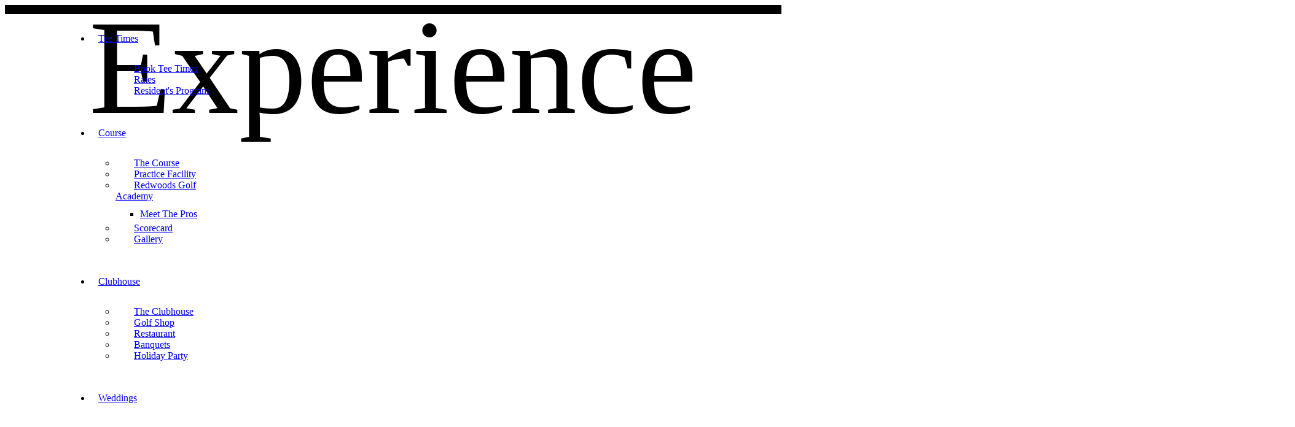

--- FILE ---
content_type: text/html; charset=utf-8
request_url: https://www.redwoods-golf.com/
body_size: 6471
content:
<!DOCTYPE HTML>
<html lang="en-gb" dir="ltr"  data-config='{"twitter":0,"plusone":0,"facebook":0,"style":"121"}'>

<head>
<meta charset="utf-8">
<meta http-equiv="X-UA-Compatible" content="IE=edge">
<meta name="viewport" content="width=device-width, initial-scale=1">
<base href="https://www.redwoods-golf.com/" />
	<meta name="keywords" content="golf, golf course, golf club, tee times, tee time, online tee times, green fees, weddings, wedding, tournament, tournaments, outings, membership, memberships, golf membership, banquets, redwoods golf course, redwoods golf club, langley, british columbia, langley golf, british columbia golf, bc golf" />
	<meta name="description" content="Whether you are planning a day on the links with business partners, friends, family or just another round of golf. Redwoods Golf Course has the best prices" />
		<title>Home - Redwoods Golf Course</title>
	<link href="/templates/yoo_monday/favicon.ico" rel="shortcut icon" type="image/vnd.microsoft.icon" />
	<link href="https://www.redwoods-golf.com/components/com_jsn/assets/css/style.css" rel="stylesheet" type="text/css" />
	<link href="/plugins/system/jcemediabox/css/jcemediabox.min.css?9d108330040bd2b7386ad9c4cf8105fc" rel="stylesheet" type="text/css" />
	<script src="/media/jui/js/jquery.min.js?3599418a1db86178bbf8483b5ed44717" type="text/javascript"></script>
	<script src="/media/jui/js/jquery-noconflict.js?3599418a1db86178bbf8483b5ed44717" type="text/javascript"></script>
	<script src="/media/jui/js/jquery-migrate.min.js?3599418a1db86178bbf8483b5ed44717" type="text/javascript"></script>
	<script src="/plugins/system/jcemediabox/js/jcemediabox.min.js?1b6e86f0cf3db9f07a84a04e29a794e0" type="text/javascript"></script>
	<script src="/media/jui/js/bootstrap.min.js?3599418a1db86178bbf8483b5ed44717" type="text/javascript"></script>
	<script src="/media/widgetkit/uikit2-368b5fa0.js" type="text/javascript"></script>
	<script src="/media/widgetkit/wk-scripts-5656de73.js" type="text/javascript"></script>
	<script type="text/javascript">
jQuery(document).ready(function(){WFMediaBox.init({"base":"\/","theme":"standard","mediafallback":0,"mediaselector":"audio,video","width":"","height":"","lightbox":0,"shadowbox":0,"icons":1,"overlay":1,"overlay_opacity":0.8,"overlay_color":"#000000","transition_speed":500,"close":2,"scrolling":"fixed","labels":{"close":"Close","next":"Next","previous":"Previous","cancel":"Cancel","numbers":"{{numbers}}","numbers_count":"{{current}} of {{total}}"}});});GOOGLE_MAPS_API_KEY = "AIzaSyDReE8GJBO_uzNWATrGPiNB-Qtj5APGHOE";
	</script>
	<meta http-equiv="x-dns-prefetch-control" content="on">
	<link rel="dns-prefetch" href="//images-cdn.ecwid.com/">
	<link rel="dns-prefetch" href="//images.ecwid.com/">
	<link rel="dns-prefetch" href="//app.ecwid.com/">
	<link rel="dns-prefetch" href="//ecwid-static-ru.r.worldssl.net">
	<link rel="dns-prefetch" href="//ecwid-images-ru.r.worldssl.net">
	<script async src="https://www.googletagmanager.com/gtag/js?id=G-BK0TB3Q19X"></script>
	<script>
	  window.dataLayer = window.dataLayer || [];
	  function gtag(){dataLayer.push(arguments);}
	  gtag('js', new Date());
	  gtag('config', 'G-BK0TB3Q19X');
	</script>

<link rel="apple-touch-icon-precomposed" href="/templates/yoo_monday/apple_touch_icon.png">
<link rel="stylesheet" href="/templates/yoo_monday/css/bootstrap.css">
<link rel="stylesheet" href="/templates/yoo_monday/css/theme.css">
<link rel="stylesheet" href="//demo.1-2-1marketing.com/resources/121/css/extensions.css">
<link rel="stylesheet" href="//demo.1-2-1marketing.com/resources/monday/l-pine/css/master.css">
<link rel="stylesheet" href="/templates/yoo_monday/styles/121/css/custom.css">
<script src="/templates/yoo_monday/warp/vendor/uikit/js/uikit.js"></script>
<script src="/templates/yoo_monday/warp/vendor/uikit/js/components/autocomplete.js"></script>
<script src="/templates/yoo_monday/warp/vendor/uikit/js/components/search.js"></script>
<script src="/templates/yoo_monday/warp/vendor/uikit/js/components/tooltip.js"></script>
<script src="/templates/yoo_monday/warp/vendor/uikit/js/components/sticky.js"></script>
<script src="/templates/yoo_monday/warp/js/social.js"></script>
<script src="/templates/yoo_monday/js/theme.js"></script>
<script src="//demo.1-2-1marketing.com/resources/121/js/accordion-parent.js"></script>
<script src="//demo.1-2-1marketing.com/resources/121/js/extensions.js"></script>
<script src="//demo.1-2-1marketing.com/resources/monday/l-pine/js/master.js"></script>
<script src="/templates/yoo_monday/styles/121/js/custom.js"></script>
</head>

<body class="tm-isblog homepage">

        <div class="tm-navbar"  >

        <nav class="uk-navbar">

    <div class="tm-headerbar uk-container uk-container-center">

                <div class="uk-grid uk-flex-middle uk-hidden-small">

            <div class="uk-flex-item-1">
                <ul class="uk-navbar-nav uk-hidden-small">
<li class="uk-parent" data-uk-dropdown="{'preventflip':'y'}" aria-haspopup="true" aria-expanded="false"><a href="/online-booking-2">Tee Times</a><div class="uk-dropdown uk-dropdown-navbar uk-dropdown-width-1"><div class="uk-grid uk-dropdown-grid"><div class="uk-width-1-1"><ul class="uk-nav uk-nav-navbar"><li><a href="/online-booking-2">Book Tee Times</a></li><li><a href="/online-booking-2/rates">Rates</a></li><li><a href="/online-booking-2/tol-residents-program">Resident's Program</a></li></ul></div></div></div></li><li class="uk-parent" data-uk-dropdown="{'preventflip':'y'}" aria-haspopup="true" aria-expanded="false"><a href="/course">Course</a><div class="uk-dropdown uk-dropdown-navbar uk-dropdown-width-1"><div class="uk-grid uk-dropdown-grid"><div class="uk-width-1-1"><ul class="uk-nav uk-nav-navbar"><li><a href="/course">The Course</a></li><li><a href="/course/practice-facility">Practice Facility</a></li><li class="uk-parent"><a href="/course/instruction">Redwoods Golf Academy</a><ul class="uk-nav-sub"><li><a href="/course/instruction/meet-the-pros">Meet The Pros</a></li></ul></li><li><a href="/course/scorecard">Scorecard</a></li><li><a href="/course/gallery">Gallery</a></li></ul></div></div></div></li><li class="uk-parent" data-uk-dropdown="{'preventflip':'y'}" aria-haspopup="true" aria-expanded="false"><a href="/clubhouse">Clubhouse</a><div class="uk-dropdown uk-dropdown-navbar uk-dropdown-width-1"><div class="uk-grid uk-dropdown-grid"><div class="uk-width-1-1"><ul class="uk-nav uk-nav-navbar"><li><a href="/clubhouse">The Clubhouse</a></li><li><a href="/clubhouse/golf-shop">Golf Shop</a></li><li><a href="/clubhouse/restaurant">Restaurant</a></li><li><a href="/clubhouse/banquets">Banquets</a></li><li><a href="/clubhouse/christmas-party">Holiday Party</a></li></ul></div></div></div></li><li><a href="http://redwoods-golf.com/weddings/" target="_blank" rel="noopener noreferrer">Weddings</a></li><li class="uk-parent" data-uk-dropdown="{'preventflip':'y'}" aria-haspopup="true" aria-expanded="false"><a href="/tournaments">Tournaments</a><div class="uk-dropdown uk-dropdown-navbar uk-dropdown-width-1"><div class="uk-grid uk-dropdown-grid"><div class="uk-width-1-1"><ul class="uk-nav uk-nav-navbar"><li><a href="/tournaments">Tournament Info</a></li></ul></div></div></div></li><li class="uk-parent" data-uk-dropdown="{'preventflip':'y'}" aria-haspopup="true" aria-expanded="false"><a href="/news">News</a><div class="uk-dropdown uk-dropdown-navbar uk-dropdown-width-1"><div class="uk-grid uk-dropdown-grid"><div class="uk-width-1-1"><ul class="uk-nav uk-nav-navbar"><li><a href="/news/redwoods-app">Redwoods App</a></li><li><a href="/news">Golf Course Blog</a></li><li><a href="/news/hole-in-one-club">Hole In One Club</a></li><li><a href="/news/golfing-with-your-dog">Golfing with your Dog</a></li><li><a href="/news/club-red">Club RED</a></li></ul></div></div></div></li><li><a href="https://foreupshops.1-2-1marketing.com/redwoods-golf/">Shop</a></li><li class="uk-parent" data-uk-dropdown="{'preventflip':'y'}" aria-haspopup="true" aria-expanded="false"><a href="/contact">Contact</a><div class="uk-dropdown uk-dropdown-navbar uk-dropdown-width-1"><div class="uk-grid uk-dropdown-grid"><div class="uk-width-1-1"><ul class="uk-nav uk-nav-navbar"><li><a href="/contact">Contact Us</a></li><li><a href="/contact/employment">Employment</a></li><li><a href="/contact/donation-requests">Donation Requests</a></li></ul></div></div></div></li></ul>            </div>

                        <div class="uk-text-center">
                <a class="tm-logo uk-align-center" href="https://www.redwoods-golf.com">
                    
	<img src="/images/logo_redwoods.png" alt="logo redwoods" width="156" height="70" />                </a>
            </div>
            
            <div class="uk-flex-item-1">
                <ul class="tm-nav-secondary uk-hidden uk-navbar-nav uk-float-right"></ul>
            </div>

        </div>
        
                <div class="uk-flex uk-flex-middle uk-flex-space-between uk-visible-small">

                        <a href="#offcanvas" class="uk-navbar-toggle" data-uk-offcanvas></a>
            						
                        <a class="tm-logo-small" href="https://www.redwoods-golf.com">
	<img src="/images/logo_redwoods.png" alt="logo redwoods" width="156" height="70" /></a>
            
            						<div class="mobile-icon"><div class="">
	<a href="tel:16048825132" class="uk-flex uk-flex-center uk-flex-middle">
<div class="uk-grid-width-1-1">
<div class="uk-text-center"><span class="uk-icon-phone"></span></div>
<div>Call</div>
</div>
</a></div></div>
            
        </div>
        
    </div>

    
</nav>

<script>
(function($){
    var navbar    = $('.tm-navbar'),
        menuItems = navbar.find('.uk-navbar-nav > li'),
        logo      = $('a.tm-logo');

    if (menuItems.length && logo.length) {

        menuItems.filter(function(index) {
            return index > Math.floor(menuItems.length/2) - 1;
        }).appendTo('.tm-nav-secondary');

        $('.tm-nav-secondary').removeClass('uk-hidden');

    }

})(jQuery);
</script>

    </div>
    
        <div class="tm-toolbar uk-hidden-small uk-clearfix uk-container-center tm-container-100">
            
                        <div class="uk-float-right ">
							<div class="uk-flex uk-flex-middle uk-flex-center"><div class="uk-panel">
	<a class="uk-margin-large-right" href="/online-booking-2">Book a Tee Time</a> <a class="uk-margin-large-right" href="https://www.redwoods-golf.com/news/redwoods-app" ref="noopener norefferer" target="_self">Download Redwoods App</a>
<div class="social-icons"><a href="https://www.facebook.com/redwoodsgolfcourse" target="_blank" rel="noopener ”noreferrer" noopener="" class="uk-icon-facebook"></a><a href="https://twitter.com/RedwoodsGolf" target="_blank" rel="noopener ”noreferrer" noopener="" class="uk-icon-twitter"></a><a href="https://www.instagram.com/redwoodsgolf/" target="_blank" rel="noopener ”noreferrer" noopener="" class="uk-icon-instagram"></a><a href="https://www.youtube.com/channel/UCsmDEqjfUSlaa1ocl2XXkgA/featured" target="_blank" rel="norefferer noopener" class="uk-icon-youtube"></a><a href="https://pinterest.com/redwoodsgolf/" target="_blank" rel="norefferer noopener" class="uk-icon-pinterest"></a><a href="http://www.tripadvisor.ca/Attraction_Review-g181724-d269329-Reviews-The_Redwoods_Golf_Course-Langley_City_Langley_British_Col.html" target="_blank" rel="norefferer noopener" class="uk-icon-tripadvisor"></a></div></div></div>
						</div>
                </div>
    
    		
			<div id="tm-header-container" class="uk-container-center tm-container-100">
				<section class="uk-grid-collapse uk-block-default" data-uk-grid-match="{target:'> div > .uk-panel'}" data-uk-grid-margin>
<div class="uk-width-1-1"><div class="">
<div class="homepage-slideshow" data-uk-slideshow="{}">

    <div class="uk-position-relative">

        <ul class="uk-slideshow uk-overlay-active">
        
            <li style="min-height: 550px;">

                
                    <img src="/images/slideshow/banner_01.jpg" alt="This is Golf">
                    
                                        <div class="uk-overlay-panel uk-flex uk-flex-center uk-flex-middle uk-text-center uk-overlay-fade">

                                                <div>
                        
                                                <h3 class="uk-heading-large">

                            This is Golf
                            
                        </h3>
                        
                                                <div class="uk-text-large uk-margin"><h4 class="header-line">As it was meant to be played</h4>
<p><strong>Whether you are planning a day on the links with business partners, friends, family or just another round of golf. Our best prices are all right here, we guarantee it.</strong></p></div>
                        
                                                <p><a class="uk-button uk-button-large" href="/online-booking-2">
												Book a Tee Time</a></p>
                        
                                                </div>
                        
                    </div>
                    
                
            </li>

                </ul>

        
        
    </div>

    
</div>
</div></div>
</section>
			</div>
				
		<div class="tm-wrapper">

														<section id="tm-top-a" class="tm-top-a uk-grid uk-block-muted uk-grid-container" data-uk-grid-match="{target:'> div > .uk-panel'}" data-uk-grid-margin>
<div class="uk-width-1-1"><div class="uk-panel">
<div id="wk-1da" class="slider-121">
    <div class="uk-panel uk-panel uk-padding-remove uk-overflow-hidden">

                <div class="uk-grid uk-grid-collapse uk-flex-middle" data-uk-grid-margin>
            <div class="uk-width-medium-1-2 uk-text-center">
                
<div class="uk-position-relative" data-uk-slideshow="{autoplayInterval: 3000}">

    <ul class="uk-slideshow">
        
            <li style="min-height: 540px;">
                <img src="/images/slideshow/slider_01.jpg" alt="Welcome ToThe Redwoods Golf Course">            </li>

            </ul>

    
    
</div>
            </div>
            <div class="uk-width-medium-1-2">
        
        <div class="uk-panel-body uk-text-left" data-uk-slideshow="{autoplayInterval: 3000}">
            <ul class="uk-slideshow">
                
                <li>

                                        <h3 class="uk-h3 uk-margin-top-remove">

                                                    Welcome To<br />The Redwoods Golf Course                        
                        
                    </h3>
                    
                                        <div class=" uk-margin-top"><h5 class="uk-margin-top-remove header-accent">Langley, British Columbia</h5>
Enjoy the experience as you take in the surrounding ambiance, lush tree lined fairways and the panoramic view of the coastal mountains. Redwoods offers a variety of terrain.
<div class="uk-margin-top"><strong>Holes:</strong> 18 | <strong>Par:</strong> 71 | <strong>Yardage:</strong> 6,516</div>
<a href="/course/gallery" class="uk-button-link uk-display-block uk-margin-top">View Course Gallery</a></div>
                    
                    
                </li>

                        </ul>

            
        </div>

                    </div>
        </div>
        
    </div>
</div>

<script>

    (function($){

        var settings   = {"panel":"blank","nav":"none","nav_overlay":true,"nav_align":"center","thumbnail_width":"70","thumbnail_height":"70","thumbnail_alt":false,"slidenav":"none","nav_contrast":true,"animation":"fade","slices":"15","duration":"500","autoplay":false,"interval":"3000","autoplay_pause":true,"kenburns":false,"kenburns_animation":"","kenburns_duration":"15","fullscreen":false,"min_height":"540","media":true,"image_width":"auto","image_height":"auto","media_align":"left","media_width":"1-2","media_breakpoint":"medium","content_align":true,"title":true,"content":true,"title_size":"h3","content_size":"","text_align":"left","link":false,"link_style":"button","link_text":"Read more","badge":false,"badge_style":"badge","link_target":false,"class":"slider-121","id":"1da"},
            container  = $('#wk-1da'),
            slideshows = container.find('[data-uk-slideshow]');

        if (slideshows.length > 1) {
            container.on('beforeshow.uk.slideshow', function(e, next) {
                slideshows.not(next.closest('[data-uk-slideshow]')[0]).data('slideshow').show(next.index());
            });
        }

        if (settings.autoplay && settings.autoplay_pause) {

            container.on({
                mouseenter: function() {
                    slideshows.each(function(){
                        $(this).data('slideshow').stop();
                    });
                },
                mouseleave: function() {
                    slideshows.each(function(){
                        $(this).data('slideshow').start();
                    });
                }
            });
        }

    })(jQuery);

</script>
</div></div>
</section>
					
					
					
					
					
												<section id="tm-bottom-a" class="tm-bottom-a uk-grid uk-block-muted uk-grid-container-full uk-grid-collapse" data-uk-grid-match="{target:'> div > .uk-panel'}" data-uk-grid-margin>
<div class="uk-width-1-1"><div class="uk-panel">
<div class="home-news">
<div class="uk-position-relative" data-uk-slider="{center: true}">

    <div class="uk-slider-container">
        <ul class="uk-slider uk-grid uk-grid-match uk-flex-center uk-grid-width-1-1 uk-still" data-uk-scrollspy="{cls:'uk-animation-slide-bottom', target:'> li > .uk-panel > div'}">
        
            <li draggable="false" data-tm-watermark="Experience">

                <div class="uk-panel uk-overlay uk-overlay-hover uk-cover-background" style="height: 300px;">

                    
                    
                    <div class="uk-overlay-panel uk-ignore uk-flex uk-flex-center uk-flex-middle uk-text-center">
                        <div>

                                                        <h3 class="uk-h3 uk-margin-top-remove uk-margin-top-remove">Events at the Redwoods</h3>
                            
                                                        <div class="uk-text-large uk-margin"><h5 class="header-line">WE HAVE OPTIONS FOR EVERYONE</h5>
Whether it's a corporate, networking, team building, or charity event, we are confident that you will benefit from the event services offered at The Redwoods.</div>
                            
                                                        <p><a class="uk-button uk-button-link" href="/tournaments">Learn More</a></p>
                            
                        </div>
                    </div>

                    
                </div>

            </li>

                </ul>
    </div>

    
</div>
</div>
</div></div>
</section>
					
												<section id="tm-bottom-b" class="tm-bottom-b uk-grid uk-block-default uk-grid-container" data-uk-grid-match="{target:'> div > .uk-panel'}" data-uk-grid-margin>
<div class="uk-width-1-1"><div class="uk-panel">

<div id="wk-gridb6a" class="uk-grid-width-1-1 uk-grid-width-medium-1-2 uk-grid uk-grid-match uk-text-center homepage-buttons" data-uk-grid-match="{target:'> div > .uk-panel', row:true}" data-uk-grid-margin >


    <div>
        <div class="uk-panel">

            
            
                        <div class="uk-text-center uk-panel-teaser"><div class="uk-overlay uk-overlay-hover "><img src="/images/buttons/banner_button_03.jpg" class=" uk-overlay-scale" alt="Lessons" width="470" height="400"><div class="uk-overlay-panel uk-overlay-background uk-overlay-icon uk-overlay-fade"></div><a class="uk-position-cover" href="https://www.redwoods-golf.com/course/instruction"></a></div></div>
            
            
											<div class="uk-position-cover uk-flex uk-flex-middle uk-flex-center"><div>
										
                        <h3 class="uk-h5 uk-margin-top-remove">

                                    Lessons                
                
            </h3>
            
            
            
                        <div class="uk-margin"><h2>Redwoods<p>Golf Academy</h2></div>
            
            
                        <p><a class="uk-button uk-button-large" href="https://www.redwoods-golf.com/course/instruction">View the Schedule</a></p>
            
            		
						
											</div></div>
										
        </div>
    </div>


    <div>
        <div class="uk-panel">

            
            
                        <div class="uk-text-center uk-panel-teaser"><div class="uk-overlay uk-overlay-hover "><img src="/images/buttons/Wedding_Button.jpg" class=" uk-overlay-scale" alt="All Inclusive" width="470" height="400"><div class="uk-overlay-panel uk-overlay-background uk-overlay-icon uk-overlay-fade"></div><a class="uk-position-cover" href="https://redwoods-golf.com/weddings/"></a></div></div>
            
            
											<div class="uk-position-cover uk-flex uk-flex-middle uk-flex-center"><div>
										
                        <h3 class="uk-h5 uk-margin-top-remove">

                                    All Inclusive                
                
            </h3>
            
            
            
                        <div class="uk-margin"><h2>Outdoor<p>Weddings</h2></div>
            
            
                        <p><a class="uk-button uk-button-large" href="https://redwoods-golf.com/weddings/">Learn More</a></p>
            
            		
						
											</div></div>
										
        </div>
    </div>


    <div>
        <div class="uk-panel">

            
            
                        <div class="uk-text-center uk-panel-teaser"><div class="uk-overlay uk-overlay-hover "><img src="/images/buttons/Website_Homepage_Button_-_clubhouse.jpg" class=" uk-overlay-scale" alt="Celebrate" width="470" height="400"><div class="uk-overlay-panel uk-overlay-background uk-overlay-icon uk-overlay-fade"></div><a class="uk-position-cover" href="https://www.redwoods-golf.com/"></a></div></div>
            
            
											<div class="uk-position-cover uk-flex uk-flex-middle uk-flex-center"><div>
										
                        <h3 class="uk-h5 uk-margin-top-remove">

                                    Celebrate                
                
            </h3>
            
            
            
                        <div class="uk-margin"><h2>Holiday<p>Banquets</h2></div>
            
            
                        <p><a class="uk-button uk-button-large" href="https://www.redwoods-golf.com/">Learn More</a></p>
            
            		
						
											</div></div>
										
        </div>
    </div>


    <div>
        <div class="uk-panel">

            
            
                        <div class="uk-text-center uk-panel-teaser"><div class="uk-overlay uk-overlay-hover "><img src="/images/buttons/Website_Homepage_Button_Image_-_range.jpg" class=" uk-overlay-scale" alt="Open Daily" width="470" height="400"><div class="uk-overlay-panel uk-overlay-background uk-overlay-icon uk-overlay-fade"></div><a class="uk-position-cover" href="https://www.redwoods-golf.com/course/practice-facility"></a></div></div>
            
            
											<div class="uk-position-cover uk-flex uk-flex-middle uk-flex-center"><div>
										
                        <h3 class="uk-h5 uk-margin-top-remove">

                                    Open Daily                
                
            </h3>
            
            
            
                        <div class="uk-margin"><h2>Driving<p>Range</h2></div>
            
            
                        <p><a class="uk-button uk-button-large" href="https://www.redwoods-golf.com/course/practice-facility">Check it out</a></p>
            
            		
						
											</div></div>
										
        </div>
    </div>


</div>

<script>
    (function($){
        // get the images of the grid and replace it by a canvas of the same size to fix the problem with overlapping images on load.
        $('img:first', $('#wk-gridb6a')).each(function() {
            var $img = $(this),
                $canvas = $('<canvas class="uk-responsive-width"></canvas>').attr({width:$img.attr('width'), height:$img.attr('height')}),
                img = new Image;

            $img.css('display', 'none').after($canvas);

            img.onload = function(){
                $canvas.remove();
                $img.css('display', '');
            };

            img.src = this.src;
        });

    })(jQuery);
</script>
</div></div>
</section>
					
					
					
		</div>
		
    
    
    <footer id="tm-footer" class="tm-footer uk-position-relative ">

        <div class="uk-container uk-container-center">

            <div class="uk-grid" data-uk-grid-match data-uk-grid-margin>
						
                <div class="tm-footer-right uk-width-medium-1-3 uk-push-2-3">
                    <div class="uk-panel eclub-121">
	<h3 class="uk-panel-title">Newsletter Signup</h3>
<p><a href="https://redwoodsbc.cps.golf/onlineresweb/auth/register" target="_blank" ref="noopener norefferer" class="uk-button uk-button-large" rel="noopener">SIGNUP NOW</a></p></div>                </div>						

                
                <div class="tm-footer-left uk-width-medium-2-3 uk-pull-1-3">
                    <div class="uk-panel"><ul class="uk-subnav uk-subnav-line">
<li><a href="/online-booking-2">Tee Times</a></li><li><a href="/course">Course</a></li><li><a href="/clubhouse">Clubhouse</a></li><li><a href="http://redwoods-golf.com/weddings/" target="_blank" rel="noopener noreferrer">Weddings</a></li><li><a href="/tournaments">Tournaments</a></li><li><a href="/news">News</a></li><li><a href="https://foreupshops.1-2-1marketing.com/redwoods-golf/">Shop</a></li><li><a href="/contact">Contact</a></li></ul></div>
<div class="uk-panel">
	<p>22011-88th Avenue Langley, BC Canada V1M3S8 | Phone: <a href="tel:16048825132">604.882.5132</a><br/>© 2021 The Redwoods Golf Course | <a href="/contact" title="Contact Us">Contact Us</a> | <a href="/site-map" title="Site Map" >Site Map</a> | <a href="/contact/staff" title="staff login" >Staff Login</a><br/>Designed and Hosted by <a href="http://www.1-2-1marketing.com" target="_blank">121 Marketing</a></p>






</div>                </div>
								
                
	<script async defer src="//assets.pinterest.com/js/pinit.js"></script>
            </div>

        </div>

    </footer>
    
    
        <div id="offcanvas" class="uk-offcanvas">
        <div class="uk-offcanvas-bar uk-offcanvas-bar-flip">
					<a class="uk-offcanvas-close" onclick="UIkit.offcanvas.hide([force = false])">Close <span class="uk-modal-close uk-close uk-close-alt"></span></a>
					<div class="uk-panel">

<div id="wk-grid48f" class="uk-grid-width-1-5 uk-grid uk-grid-match uk-grid-collapse uk-text-center mobile-buttons" data-uk-grid-match="{target:'> div > .uk-panel', row:true}" data-uk-grid-margin >


    <div>
        <div class="uk-panel">

                        <a class="uk-position-cover uk-position-z-index" href="/"></a>
            
            
            
            
            									 <div class="uk-text-center"><div class="uk-overlay "><span class="uk-icon-home"></span></div></div>
            						
						
                        <h3 class="uk-panel-title uk-margin-bottom-remove">

                                    <a class="uk-link-reset" href="/">Home</a>
                
                
            </h3>
            
            
            
            
            
            
            
        </div>
    </div>


    <div>
        <div class="uk-panel">

                        <a class="uk-position-cover uk-position-z-index" href="/online-booking-2"></a>
            
            
            
            
            									 <div class="uk-text-center"><div class="uk-overlay "><span class="uk-icon-map-pin"></span></div></div>
            						
						
                        <h3 class="uk-panel-title uk-margin-bottom-remove uk-margin-bottom-remove">

                                    <a class="uk-link-reset" href="/online-booking-2">Tee Times</a>
                
                
            </h3>
            
            
            
            
            
            
            
        </div>
    </div>


    <div>
        <div class="uk-panel">

                        <a class="uk-position-cover uk-position-z-index" href="/clubhouse/restaurant"></a>
            
            
            
            
            									 <div class="uk-text-center"><div class="uk-overlay "><span class="uk-icon-cutlery"></span></div></div>
            						
						
                        <h3 class="uk-panel-title uk-margin-bottom-remove uk-margin-bottom-remove uk-margin-bottom-remove">

                                    <a class="uk-link-reset" href="/clubhouse/restaurant">Food</a>
                
                
            </h3>
            
            
            
            
            
            
            
        </div>
    </div>


    <div>
        <div class="uk-panel">

                        <a class="uk-position-cover uk-position-z-index" href="/online-store"></a>
            
            
            
            
            									 <div class="uk-text-center"><div class="uk-overlay "><span class="uk-icon-shopping-basket"></span></div></div>
            						
						
                        <h3 class="uk-panel-title uk-margin-bottom-remove uk-margin-bottom-remove uk-margin-bottom-remove uk-margin-bottom-remove">

                                    <a class="uk-link-reset" href="/online-store">Shop</a>
                
                
            </h3>
            
            
            
            
            
            
            
        </div>
    </div>


    <div>
        <div class="uk-panel">

                        <a class="uk-position-cover uk-position-z-index" href="/contact"></a>
            
            
            
            
            									 <div class="uk-text-center"><div class="uk-overlay "><span class="uk-icon-phone"></span></div></div>
            						
						
                        <h3 class="uk-panel-title uk-margin-bottom-remove uk-margin-bottom-remove uk-margin-bottom-remove uk-margin-bottom-remove uk-margin-bottom-remove">

                                    <a class="uk-link-reset" href="/contact">Contact</a>
                
                
            </h3>
            
            
            
            
            
            
            
        </div>
    </div>


</div>

<script>
    (function($){
        // get the images of the grid and replace it by a canvas of the same size to fix the problem with overlapping images on load.
        $('img:first', $('#wk-grid48f')).each(function() {
            var $img = $(this),
                $canvas = $('<canvas class="uk-responsive-width"></canvas>').attr({width:$img.attr('width'), height:$img.attr('height')}),
                img = new Image;

            $img.css('display', 'none').after($canvas);

            img.onload = function(){
                $canvas.remove();
                $img.css('display', '');
            };

            img.src = this.src;
        });

    })(jQuery);
</script>
</div>
<ul class="uk-nav uk-nav-parent-icon uk-nav-offcanvas" data-uk-nav="{}">
<li class="uk-parent uk-open"><a href="/online-booking-2">Tee Times</a><ul class="uk-nav-sub"><li><a href="/online-booking-2">Book Tee Times</a></li><li><a href="/online-booking-2/rates">Rates</a></li><li><a href="/online-booking-2/tol-residents-program">Resident's Program</a></li></ul></li><li class="uk-parent uk-open"><a href="/course">Course</a><ul class="uk-nav-sub"><li><a href="/course">The Course</a></li><li><a href="/course/practice-facility">Practice Facility</a></li><li class="uk-parent"><a href="/course/instruction">Redwoods Golf Academy</a><ul><li><a href="/course/instruction/meet-the-pros">Meet The Pros</a></li></ul></li><li><a href="/course/scorecard">Scorecard</a></li><li><a href="/course/gallery">Gallery</a></li></ul></li><li class="uk-parent uk-open"><a href="/clubhouse">Clubhouse</a><ul class="uk-nav-sub"><li><a href="/clubhouse">The Clubhouse</a></li><li><a href="/clubhouse/golf-shop">Golf Shop</a></li><li><a href="/clubhouse/restaurant">Restaurant</a></li><li><a href="/clubhouse/banquets">Banquets</a></li><li><a href="/clubhouse/christmas-party">Holiday Party</a></li></ul></li><li><a href="http://redwoods-golf.com/weddings/" target="_blank" rel="noopener noreferrer">Weddings</a></li><li class="uk-parent uk-open"><a href="/tournaments">Tournaments</a><ul class="uk-nav-sub"><li><a href="/tournaments">Tournament Info</a></li></ul></li><li class="uk-parent uk-open"><a href="/news">News</a><ul class="uk-nav-sub"><li><a href="/news/redwoods-app">Redwoods App</a></li><li><a href="/news">Golf Course Blog</a></li><li><a href="/news/hole-in-one-club">Hole In One Club</a></li><li><a href="/news/golfing-with-your-dog">Golfing with your Dog</a></li><li><a href="/news/club-red">Club RED</a></li></ul></li><li><a href="https://foreupshops.1-2-1marketing.com/redwoods-golf/">Shop</a></li><li class="uk-parent uk-open"><a href="/contact">Contact</a><ul class="uk-nav-sub"><li><a href="/contact">Contact Us</a></li><li><a href="/contact/employment">Employment</a></li><li><a href="/contact/donation-requests">Donation Requests</a></li></ul></li></ul>					
										<div class="toolbar-assets">
												<div class="uk-panel">
	<a class="uk-margin-large-right" href="/online-booking-2">Book a Tee Time</a> <a class="uk-margin-large-right" href="https://www.redwoods-golf.com/news/redwoods-app" ref="noopener norefferer" target="_self">Download Redwoods App</a>
<div class="social-icons"><a href="https://www.facebook.com/redwoodsgolfcourse" target="_blank" rel="noopener ”noreferrer" noopener="" class="uk-icon-facebook"></a><a href="https://twitter.com/RedwoodsGolf" target="_blank" rel="noopener ”noreferrer" noopener="" class="uk-icon-twitter"></a><a href="https://www.instagram.com/redwoodsgolf/" target="_blank" rel="noopener ”noreferrer" noopener="" class="uk-icon-instagram"></a><a href="https://www.youtube.com/channel/UCsmDEqjfUSlaa1ocl2XXkgA/featured" target="_blank" rel="norefferer noopener" class="uk-icon-youtube"></a><a href="https://pinterest.com/redwoodsgolf/" target="_blank" rel="norefferer noopener" class="uk-icon-pinterest"></a><a href="http://www.tripadvisor.ca/Attraction_Review-g181724-d269329-Reviews-The_Redwoods_Golf_Course-Langley_City_Langley_British_Col.html" target="_blank" rel="norefferer noopener" class="uk-icon-tripadvisor"></a></div></div>					</div>
										
				</div>
    </div>
    
</body>
</html>


--- FILE ---
content_type: text/css
request_url: https://demo.1-2-1marketing.com/resources/monday/l-pine/css/master.css
body_size: 6443
content:
/* Copyright (C) 121 Marketing - 121marketing.com */

/* ========================================================================
   1-2-1 Modifications - Master
 ========================================================================== */
 
/* =========================== Containers & Grids ================================ */

.uk-grid {margin-left: -40px;}
.uk-grid > * {padding-left: 40px;}
.uk-grid-collapse {margin-left: 0;}
.uk-grid-collapse > * {padding-left: 0;}
.tm-noblog .tm-content, .tm-isblog .tm-article.tm-article-box, .yoo-zoo .uk-article {padding: 0;}
#tm-main.uk-grid-container.uk-grid > *:first-child {padding: 0;}
.tm-wrapper .uk-block-muted + .uk-block-default {padding: 0;margin-top: 0;}
.uk-grid-container, .uk-grid-container-full {margin: 0 auto;}
.uk-grid + .uk-grid, .uk-grid-margin, .uk-grid > * > .uk-panel + .uk-panel {margin-top: 40px;}
.tm-wrapper * + .uk-grid-container-full {margin-top: 0; padding-top: 40px;}

p, ul, ol, dl, blockquote, pre, address, fieldset, figure {margin: 0 0 20px 0;}
* + p, * + ul, * + ol, * + dl, * + blockquote, * + pre, * + address, * + fieldset, * + figure {margin-top: 20px;}

/* =========================== Fonts ================================ */
h1, h2, h3, h4, h5, h6, .uk-h1, .uk-h2, .uk-h3, .uk-h4, .uk-h5, .uk-h6, .uk-heading-large, .uk-subnav > * > *, .uk-panel-title, #header_oc #cart .heading h4  {line-height: 1.2; word-wrap: break-word;}

h1, h2, h3, h4, h5, h6 {margin-bottom: 25px;}
h3, .uk-h3, .uk-panel-title {margin-top: 0;}

a:hover, .uk-link:hover, a:focus {text-decoration: none;}

.header-line, .homepage-buttons .uk-h5 {position:relative;}
.header-line:after, .homepage-buttons .uk-h5:after, .uk-panel-box:not(.events-121) .uk-panel-title:after {content: "";height:  2px;width: 100px;margin: 20px auto 0;display: block;}
.header-accent:after {content: "";width:  2px;height: 100px;position: absolute; right: 25px; top: -25px}

/* =========================== Backgrounds ================================ */  
.uk-button.uk-button-link, form#contact-form .form-actions, .uk-offcanvas-bar:after, .uk-offcanvas-bar-flip:after, .uk-contrast .uk-button, .uk-nav-offcanvas > li > a, .uk-panel-box .uk-nav-side > li > a, .uk-nav-side > li > a, select, textarea, input[type="text"], input[type="password"], input[type="datetime"], input[type="datetime-local"], input[type="date"], input[type="month"], input[type="time"], input[type="week"], input[type="number"], input[type="email"], input[type="url"], input[type="search"], input[type="tel"], input[type="color"], .uneditable-input, .uk-form select, .uk-form textarea, .uk-form input:not([type]), .uk-form input[type="text"], .uk-form input[type="password"], .uk-form input[type="datetime"], .uk-form input[type="datetime-local"], .uk-form input[type="date"], .uk-form input[type="month"], .uk-form input[type="time"], .uk-form input[type="week"], .uk-form input[type="number"], .uk-form input[type="email"], .uk-form input[type="url"], .uk-form input[type="search"], .uk-form input[type="tel"], .uk-form input[type="color"], select:focus, textarea:focus, input[type="text"]:focus, input[type="password"]:focus, input[type="datetime"]:focus, input[type="datetime-local"]:focus, input[type="date"]:focus, input[type="month"]:focus, input[type="time"]:focus, input[type="week"]:focus, input[type="number"]:focus, input[type="email"]:focus, input[type="url"]:focus, input[type="search"]:focus, input[type="tel"]:focus, input[type="color"]:focus, .uneditable-input:focus, .uk-form select:focus, .uk-form textarea:focus, .uk-form input:not([type]):focus, .uk-form input[type="text"]:focus, .uk-form input[type="password"]:focus, .uk-form input[type="datetime"]:focus, .uk-form input[type="datetime-local"]:focus, .uk-form input[type="date"]:focus, .uk-form input[type="month"]:focus, .uk-form input[type="time"]:focus, .uk-form input[type="week"]:focus, .uk-form input[type="number"]:focus, .uk-form input[type="email"]:focus, .uk-form input[type="url"]:focus, .uk-form input[type="search"]:focus, .uk-form input[type="tel"]:focus, .uk-form input[type="color"]:focus {
	background: none;
}
.btn-wrap .uk-button, html .uk-nav.uk-nav-offcanvas > li.uk-active > a, .uk-nav-offcanvas > .uk-open > a, html:not(.uk-touch) .uk-nav-offcanvas > li > a:not(.uk-button):hover, html:not(.uk-touch) .uk-nav-offcanvas > li > a:focus, .uk-nav-offcanvas > li > a:active, .uk-form-danger {
	background: none !important;
}
/* -- Buttons -- */
.btn, .btn-primary, .uk-button, .uk-button-primary {text-shadow: none !important;
    box-shadow: none !important;
    padding: 20px 30px;
    border-radius: 0 !important;
    line-height: 1.2;
    height: auto;
    min-height: 50px;}

.btn-wrap {position:relative;display: inline-block;}
.btn-wrap .uk-button {position:relative; z-index: 1;}
.btn-wrap span {position: absolute; top: 0; bottom: 0; left: 0; right: 0; pointer-events: none;}

.btn-wrap .uk-button + span:after, .btn:after, .btn-primary:after, .uk-button:not(.uk-button-link):not(#Submit):after, .uk-button-primary:after, .events-121 .mod_events_latest_callink > a:after {content: "";position: absolute;left: 0;right: 100%;bottom: 0;height: 4px;transition: 0.3s right ease-out, 0.3s height ease-out;z-index: -1;}
.btn-wrap .uk-button:hover + span:after, .btn-wrap .uk-button:focus + span:after, .btn:hover:after, .btn-primary:hover:after, .uk-button:not(.uk-button-link):not(#Submit):hover:after, .uk-button-primary:hover:after, .btn:focus:after, .btn-primary:focus:after, .uk-button:not(.uk-button-link):not(#Submit):focus:after, .uk-button-primary:focus:after, .events-121 .mod_events_latest_callink > a:hover:after, .events-121 .mod_events_latest_callink > a:focus:after {right: 0;}
.btn-wrap .uk-button:active + span:after, .uk-button:not(.uk-button-link):not(#Submit):active:after, .uk-button.uk-active:after, .uk-button-primary:active:after, .uk-button-primary.uk-active:after, .btn:active:after, .btn-primary:active:after, .events-121 .mod_events_latest_callink > a:active:after {height: 100%;}

.btn-wrap .uk-button + span:after {z-index:0;}
.btn .icon-sigProEditorButton {margin-top: 4px;}

.uk-block-primary .uk-button:not(.uk-button-link):not(#Submit):after, .uk-block-primary .uk-button:not(.uk-button-link):not(#Submit):hover:after, .uk-block-primary .uk-button:not(.uk-button-link):not(#Submit):focus:after {height: 100%;}

.uk-button-link:after {content: '\f105';font-family: 'FontAwesome';margin-left: 10px;width: 30px;height: 30px;line-height: 29px;border-radius: 50%;border: 1px solid;display: inline-block;text-align: center;font-size: 16px;font-style: normal;background-size: 200% 100%; background-position: 100% 100%; transition: 0.3s background-position ease-out;}
.uk-button-link:hover:after, .uk-button-link:focus:after, .uk-button-link:active:after, .uk-button-link.uk-active:after, .uk-button-link:disabled:after {background-position: 0 100%}

/* Toolbar */
.tm-toolbar, .tm-toolbar .uk-flex {height: 60px;}

/* Icons */
.social-icons {display: inline;position: relative;top: 1px;}
.social-icons [class*='uk-icon-'] {font-size: 16px;margin: 0 5px;}
.social-icons [class*='uk-icon-']:last-child {margin-right: 0;}

/* Nav */
.tm-headerbar {min-height: 80px;}
.tm-navbar {border: solid;border-width: 15px 0 0;margin: 0 ; box-shadow: 0 1px 0 rgba(0, 0, 0, 0.1); position: relative;}
.uk-navbar-nav > li > a {padding: 0 12px;height: 80px;line-height: 80px;}

/* Dropdowns */
.uk-dropdown:not(.uk-dropdown-small), .uk-dropdown-blank:not(.uk-dropdown-small) {width: 240px;}
.uk-dropdown-small {z-index: 20;position: absolute;padding: 0 5px;margin: 0;width: 100%;}
.uk-dropdown-navbar {margin-top: 0;}
.tm-nav-secondary.uk-navbar-nav > li.uk-open:last-child > .uk-dropdown {left: auto !important; right: 0;}

.tm-navbar .uk-nav.uk-nav-navbar .uk-nav-sub {padding: 10px 0 5px 15px; margin: 0 25px; border-top: 1px dotted #fff;}
.uk-nav-navbar ul a {padding: 0;}	
.uk-nav > li > a {padding: 0 30px;}

/* Logo */
.tm-navbar-small {position: absolute;top: 0;bottom: 0;left: 0;right:0;padding: 0 15px;}
.tm-navbar-small  .uk-navbar-brand {line-height: 80px;height: 80px;}

/* Header */
#tm-header-container.uk-container {max-width: 1620px;}
#tm-header-container .uk-heading-large {margin: 0;}
#tm-header-container .uk-slideshow > li .uk-overlay-panel {background: rgba(29, 37, 10, .5);}
.homepage-slideshow .uk-slideshow > li .uk-overlay-panel div {max-width: 600px; margin: 0 0 30px;}
.homepage-slideshow .header-line:after {width: 100%;}

/* Animations */
#tm-header-container .uk-heading-large, .homepage-slideshow  .header-line, .homepage-slideshow  .header-line + p, .homepage-slideshow .uk-button    {-webkit-animation-duration: .5s;animation-duration: .5s;-webkit-animation-timing-function: ease-out;animation-timing-function: ease-out;-webkit-animation-fill-mode: both;animation-fill-mode: both;}

#tm-header-container .uk-heading-large {animation-delay: 1s;-webkit-animation-name: uk-fade-bottom; animation-name: uk-fade-bottom;}
.homepage-slideshow .header-line, .homepage-slideshow .header-line + p, .homepage-slideshow .uk-button {animation-delay: 2s; -webkit-animation-name: uk-fade;animation-name: uk-fade;-webkit-animation-duration: .8s;animation-duration: .8s;-webkit-animation-timing-function: linear!important;animation-timing-function: linear!important;}

/* Home Slider */
.slider-121 {margin-top: -100px;}
.slider-121 .uk-grid > .uk-width-medium-1-2:last-child .uk-slideshow {overflow: visible;}
.slider-121 .uk-panel > .uk-grid.uk-flex-middle {-ms-flex-align: end;-webkit-align-items: flex-end; align-items: flex-end;}
.slider-121 .uk-h1, .homepage .tm-main .uk-h1 {letter-spacing: inherit;}
.slider-121 .uk-h1, .slider-121 .uk-h1 + div, .homepage .tm-main .uk-h1, .homepage .tm-main .uk-h1 + div {margin: 0 !important;}
.slider-121 .uk-slidenav-position .uk-slidenav {display: block !important;}
.slider-121 .uk-panel-body.uk-text-left {padding: 0;}
.slider-121 h3, .slider-121 h5 {text-align: right; padding: 0 50px 0 0;}
.slider-121 .uk-position-bottom { margin: 40px !important;}
.slider-121 .uk-dotnav > * > * { width: 35px; height: 5px; border-radius: 0;}
.slider-121 .uk-text-large {text-align: justify;}


/* Home News & Watermark */
.home-news .uk-slider {margin: 0;}
.home-news .uk-still {left:0 !important; transform: none !important; cursor: default !important;}
.home-news [data-tm-watermark] {padding: 140px 0 0;overflow-y: visible;left: 0 !important;}
.uk-still li:nth-child(n+2), .uk-still .uk-slide-before, .uk-still .uk-slide-after {display:none;}
.home-news h5.header-line {text-align:center;}
.home-news [data-tm-watermark]:before {position: absolute;top: 0;left: 0;text-align: center;line-height: 1;font-size: 220px;content: attr(data-tm-watermark);right: 0;z-index: -1;}
.home-news .uk-panel {overflow: visible; min-height: auto;height: unset !important;display: block;}
.home-news .uk-overlay-panel {position: relative; padding: 0;}
.home-news .uk-overlay-panel > div{max-width: 600px; width: 100%;}
.home-news .uk-text-large, .home-news .uk-text-large + p {text-align: justify;}
.home-news .uk-button.uk-button-link {padding: 0;}

.home-news [class*='uk-animation-'] {animation-delay: .5s; animation-duration: 1.2s}

/* Homepage Buttons */
.homepage-buttons .uk-overlay-panel { padding: 0; width: 100%}
.homepage-buttons .uk-overlay-background {background: none;}
.homepage-buttons .uk-overlay-background + .uk-position-cover {pointer-events: none;}
.homepage-buttons .uk-overlay, .homepage-buttons .uk-overlay img {width: 100%;}
.homepage-buttons .uk-overlay-hover .uk-overlay-icon:before {content: none;}
.homepage-buttons .uk-panel-teaser {margin: 0;}
.homepage-buttons .uk-panel > .uk-position-cover {background: rgba(29, 37, 10, .5); pointer-events: none;}
.homepage-buttons .uk-panel > .uk-position-cover div {max-width: 295px; width: 100%;}
.homepage-buttons .uk-panel > .uk-position-cover a {pointer-events: auto;}
.homepage-buttons .uk-overlay-scale {transition-duration: 1s;}

/* -- Main -- */
.homepage .tm-main {text-align: center;}
.uk-block-muted {background: url('../images/diagonal.png') rgba(255,255,255,.05);}
.mod-title h1 {margin: 0;}
#tm-content {width: 100%;margin: 0 auto;background: none;box-shadow: none;}
.tm-wrapper {margin: 0 auto;}
.tm-main {margin: 0 auto;}
body:not(.frame-wrapper) .tm-main {max-width: 800px;}
body:not(.frame-wrapper) .tm-main:not(.uk-width-medium-1-1):not(.uk-width-large-1-1) #tm-content { margin: 0;}

/* Store - Mijoshop */
#header_oc #cart {top: 0;left: 0;position: relative;float: left;min-width: 250px;}
#header_oc #cart .content_oc {margin: 0;}
#header_oc #cart .heading {text-align:center;}
.ajaxcheckout-content .btn-wrap {margin-top: 20px; display:block;}
.btn-wrap #button-payment-method {margin: 0;}
#header_oc #search_oc input {background: none;border: none; padding: 0;height: 40px;line-height: 40px;margin: 0;width: 100%;border-bottom: 2px solid;}
#header_oc #search_oc {top: 0;}


/* Event Registration */
#dttype_choice .btn-wrap, #dtregform .btn-wrap {margin-top: 20px;}
#dttype_choice .uk-button, #dtregform .uk-button {margin: 0 !important;}

/* Sidebars & Panels */
.uk-panel-box, #header_oc #cart {padding: 40px;box-shadow: none;}
.uk-panel-box .uk-panel-title, #header_oc #cart .heading h4 {text-align:center;margin: 0 0 20px;}

/* Upcoming Events */
.events-121 .mod_events_latest_callink > a {position: relative;z-index: 1;}
.events-121 .mod_events_latest_callink > a:after {margin: 0;}
.uk-panel-box.events-121 .uk-panel-title {padding: 25px;}
.link-121 span {display: none;}


/* Iconic Theme Calendar */
.jev_gray .jevdateicon,.jev_pagination,.jev_toprow div.currentmonth span,#jevents_body .event_legend_container,.jev_toprow div.previousmonth span,.jev_toprow div.nextmonth span,.jev_toprow,#jevents_body .jev_listview .jev_listrow div.jevleft,#jevents_body .tableh1{
border:none !important;}
.jev_gray .jevdateicon1,.jev_gray .jevdateicon2,.jev_gray .jevdateicon,.jev_gray .jev_toprow div.previousmonth, .jev_gray .jev_toprow div.nextmonth,#jevents_body .tableh1,.jev_pagination [class^="icon-"], .jev_pagination [class*=" icon-"],.jev_daysnames,.jev_gray .jev_toprow div.previousmonth a,.jev_gray .jev_toprow div.nextmonth a{
background:none !important;background-color: none !important;}
.jev_toprow div.currentmonth,.jev_toprow div.previousmonth, .jev_toprow div.currentmonth, .jev_toprow div.nextmonth,.jev_listview .jev_toprow,#jevents_body .tableh1,.jev_daysnames,.jev_toprow{height:auto;}
.jev_listview .previousmonth, .jev_listview .nextmonth,.jev_header,.homepage span.jevdateicon,.tm-sidebar-a span.jevdateicon1, .tm-sidebar-a span.jevdateicon2{display:none !important;}
.jev_listview .jev_listrow {display: flex;}
span.jevdateicon1, span.jevdateicon2 {display: inline;}
#jevents_body .jev_listview .jev_listrow div.jevleft {float: left;width: 40%;}
.jev_gray .jevdateicon1 {margin-right: 5px;}
#jevents_body .jev_listview .jev_listrow div.jevright {margin: 0px;padding: 10px 0;
width: 60%;}
.jevdateicon {margin: 10px auto;}
a.ev_link_row {padding-left: 15px;}
#jevents_body .tableh1 {padding: 25px 12px;}
.jev_listview .jev_daysnames {padding: 5px 0;}
.jev_listview .jev_toprow {padding: 15px 0;}
.jev_listview .jev_toprow div.currentmonth {width: 100%;}
.jev_daysnames > span {display: block;border-width: 1px 1px 1px 0px;padding: 8px 0;}
.jev_daysnames0 > span {border-width: 1px 1px 1px 1px;}
.jev_week {width: 99.4%;}
div#jevents_body {overflow: hidden;}
.jev_toprow div.previousmonth span,.jev_toprow div.nextmonth span{padding: 15px 0;}
.jev_toprow div.currentmonth span {padding: 15.4px 0;}
.events-121 .mod_events_latest_callink {position: relative;}
#jevents_body a.cal_titlelink {padding-left: 5px;line-height: 22px;}
#jevents_body .eventstyle {border-width: 0px 0px 0px 5px;border-radius: 0;}
#jevents_body .eventstyle{padding:0px;}

@media (max-width: 767px) {
#jevents_body .jev_listrow .eventfull {margin-top: 0 !important;}
.jev_listrow {margin: 10px 0 !important;padding: 10px !important;border: 1px solid #e5e4e4;}
#jevents_body .eventstyle {padding: 0px 10px;}
span.jevdateicon1 {padding-right: 5px;}
#jevents_body .eventfull {margin: 0;padding: 0px 0 0 5px;;}
.jevdateicon {margin: 0px auto;}
}


/* Course Tour */
.coursetour-121 {border: 2px solid;}
.coursetour-121 .uk-tab > li:not(.uk-tab-responsive) > a {padding: 20px 25px !important;box-sizing: border-box;line-height: 1.6;-ms-flex-align: center;-webkit-align-items: center;align-items: center;-ms-flex-pack: center;-webkit-justify-content: center;justify-content: center;display: inline-flex;width: 11.11%;min-height: 80px;}

/* Calendar */
.uk-article table:not(.yui-calendar) td, .uk-article table:not(.yui-calendar) {border: 2px solid;}
.ev_table {border-width: 0 2px 2px;}
.ev_table td.ev_td_left {border-width: 2px 2px 0 0;}
.ev_table td.ev_td_right {border-width: 2px 0 0;}

/* Sidebar Menu */
.uk-panel-box > .uk-nav-side {margin: 0;}
.uk-panel-box .uk-nav-side > li > a, .uk-nav-side > li > a {padding: 0;margin: 0;}
.uk-panel-box .uk-nav-side ul.uk-nav-sub {padding: 0 0 0 10px;}
.uk-panel-box .uk-nav-side.uk-nav ul a {padding: 0;}
.uk-nav-side > li > a.uk-button {display: none;}

/* EClub Signup */
.eclub-121 form {margin: 0;}
.eclub-121 .uk-form-horizontal .uk-form-controls {margin: 0 auto;}
.eclub-121 .uk-form select, .eclub-121 .uk-form textarea, .eclub-121 .uk-form input:not([type]), .eclub-121 .uk-form input[type="text"], .eclub-121 .uk-form input[type="password"], .eclub-121 .uk-form input[type="datetime"], .eclub-121 .uk-form input[type="datetime-local"], .eclub-121 .uk-form input[type="date"], .eclub-121 .uk-form input[type="month"], .eclub-121 .uk-form input[type="time"], .eclub-121 .uk-form input[type="week"], .eclub-121 .uk-form input[type="number"], .eclub-121 .uk-form input[type="email"], .eclub-121 .uk-form input[type="url"], .eclub-121 .uk-form input[type="search"], .eclub-121 .uk-form input[type="tel"], .eclub-121 .uk-form input[type="color"] {max-width: 100%;width: 100% !important;}
.eclub-121 fieldset.uk-form .uk-form-row {margin: 0 auto !important;text-align: left;}
.eclub-121 fieldset.uk-form .uk-form-row + .uk-form-row {margin-top: 0;}
.eclub-121 fieldset.uk-form .uk-form-row:last-child {margin: 0 auto !important;}
.eclub-121 button#Submit {padding: 0;background: none !important; margin-top: 10px;}
.eclub-121 button#Submit:after {content: '\f105';font-family: 'FontAwesome';margin-left: 10px;width: 30px;height: 30px;line-height: 29px;border-radius: 50%;border: 1px solid;display: inline-block;text-align: center;font-size: 16px;font-style: normal;background-size: 200% 100%;background-position: 100% 100%;transition: 0.3s background-position ease-out;position: relative;z-index: 1; background-color: transparent;}
.eclub-121 button#Submit:hover:after, .eclub-121 button#Submit:focus:after, .eclub-121 button#Submit:active:after {background-position: 0 100%;}

/* -- Footer -- */
.tm-block-footer-bg {margin: 0;}
.tm-footer {padding: 100px 0;margin: 0;}
.tm-footer-right .uk-panel-title { margin: 0;}
.uk-subnav {margin:0;}
.uk-subnav > * {padding: 0 5px;margin: 0; line-height: 1;}
.uk-subnav > *:first-child {padding-left: 0;}
.uk-subnav > * > * {margin-bottom: 10px;}
.uk-subnav-line > :nth-child(n+2):before {width: 2px;margin: 0px 10px 0 0;height: 10px;border: none;vertical-align: unset;}

.tm-block-footer [class*='uk-icon-'] {margin: 0 5px;font-size: 20px;}
#tm-anchor-bottom {margin: 40px 0;border: 2px solid;}

/* -- Offcanvas -- */
#offcanvas {display: block;visibility: hidden;transition-duration: .3s;background: rgba(0,0,0,.2);}
#offcanvas.uk-offcanvas.uk-active {visibility: visible;}
.uk-offcanvas-bar {width: 240px;}
#offcanvas .uk-offcanvas-bar {width: 100%; padding: 0;}
#offcanvas .uk-close-alt:after {font-size: 25px;position: relative;top: -2px;font-family: FontAwesome;content: "\f00d";color: #fff;opacity: 1;}
#offcanvas .uk-offcanvas-close {padding: 10px;display: block;text-align: center;text-transform: uppercase;text-decoration: none;color: #fff;line-height: 1;}
#offcanvas .uk-offcanvas-close .uk-close-alt {background: none;width: auto;border-radius: 0;line-height: 1 !important;}
#offcanvas .uk-nav-parent-icon > .uk-parent > a:after {margin-right: 0;}
.uk-navbar-toggle {height: 80px;}
.uk-navbar-toggle:after, .coursetour-121 .uk-tab-responsive > a:before {font-family: FontAwesome;content: "\f0c9";font-size: 32px; font-weight: 400;}
.uk-nav-offcanvas > li > a {margin: 0;padding: 10px 5px;border-bottom: 1px solid;}
.uk-nav-offcanvas ul.uk-nav-sub {padding: 5px 0 5px 20px;}

.mobile-icon {margin-left: -20px;}
.mobile-icon a {position: relative; height: 80px; width: 80px;right: -20px}
.mobile-icon a span {font-size: 24px;}

.uk-offcanvas-bar:after, .uk-offcanvas-bar-flip:after {box-shadow: 0 0 30px 20px rgba(0, 0, 0, 0.05);}
html .uk-nav.uk-nav-offcanvas > li.uk-active > a, .uk-nav-offcanvas > .uk-open > a, html:not(.uk-touch) .uk-nav-offcanvas > li > a:hover, html:not(.uk-touch) .uk-nav-offcanvas > li > a:focus, .uk-nav-offcanvas > li > a:active {box-shadow: none;}

#offcanvas .uk-nav:after {content: ""; height: 0px; width: 100%; display:block; margin-top: 20px; border-bottom: 1px solid;}
#offcanvas .uk-nav, #offcanvas .toolbar-assets {padding: 20px 40px 0;}
.toolbar-assets > div:not(.social-icons) > a {display: block;margin: 5px 0 !important;}
.toolbar-assets .social-icons {margin: 20px 0 0;display: block;}
.toolbar-assets .social-icons a {margin: 0 !important;padding-right: 15px;}
.toolbar-assets .social-icons a + a {margin-left: 10px !important;}

/* Course Tour */
.coursetour-121 .uk-tab-responsive > a:before {font-size: 20px;}
.coursetour-121 .uk-dropdown {background: #fff;}

/* Blockquotes */
blockquote {border: none;padding:50px 50px 50px 50px;}
blockquote::before {left: 45px;top: 35px;font-size: 90px;font-style:  normal;line-height: 70px;width: 30px;height: 30px;}
blockquote h6 {margin: 10px 0 0;}

/* Accordion Title */
h3.uk-accordion-title:after {content: "\f067";float: right;font-family: FontAwesome;font-size: 12px;font-weight: 400;}
h3.uk-accordion-title.uk-active:after{content: "\f068";float: right;font-family: FontAwesome;font-size: 12px;font-weight: 400;}


/* ACY Form */
.tm-footer-right table.acymailing_form {width: 100%;margin: 15px auto;}
table.acymailing_form {width: 70%;margin: 5px auto;}

/* Pagination */
.uk-pagination > li > a, .uk-pagination > li > span {min-width: 30px;border-radius: 20px;}

.edit.item-page .nav-tabs > li > a, .edit.item-page .nav-tabs > .active > a, .edit.item-page .nav-tabs > .active > a:hover, .edit.item-page .nav-tabs > .active > a:focus, .edit.item-page .nav > li > a:hover, .edit.item-page .nav > li > a:focus {border: none; padding: 10px}


/* -- Forms -- */
/* -- Forms -- */
select, textarea, input[type="text"], input[type="password"], input[type="datetime"], input[type="datetime-local"], input[type="date"], input[type="month"], input[type="time"], input[type="week"], input[type="number"], input[type="email"], input[type="url"], input[type="search"], input[type="tel"], input[type="color"], .uneditable-input, .uk-form select, .uk-form textarea, .uk-form input:not([type]), .uk-form input[type="text"], .uk-form input[type="password"], .uk-form input[type="datetime"], .uk-form input[type="datetime-local"], .uk-form input[type="date"], .uk-form input[type="month"], .uk-form input[type="time"], .uk-form input[type="week"], .uk-form input[type="number"], .uk-form input[type="email"], .uk-form input[type="url"], .uk-form input[type="search"], .uk-form input[type="tel"], .uk-form input[type="color"]{border-width: 0 0 2px 0;padding: 7.5px 0px;height: 55px;box-sizing: border-box; width: 100%;}
#acymodifyform select, #acymodifyform textarea, #acymodifyform input[type="text"], #acymodifyform input[type="password"], #acymodifyform input[type="datetime"], #acymodifyform input[type="datetime-local"], #acymodifyform input[type="date"], #acymodifyform input[type="month"], #acymodifyform input[type="time"], #acymodifyform input[type="week"], #acymodifyform input[type="number"], #acymodifyform input[type="email"], #acymodifyform input[type="url"], #acymodifyform input[type="search"], #acymodifyform input[type="tel"], #acymodifyform input[type="color"], #acymodifyform .uneditable-input {max-width: 320px;}
.uk-form-horizontal .uk-form-label {margin: 5px 0 0;top: 2px;}
fieldset.uk-form .uk-form-controls {position: relative;}
.uk-form input.rsform-calendar-box:not(.rsform-calendar-button) {width: 100% !important;position: relative;}
.uk-form input.rsform-calendar-box.rsform-calendar-button {position: absolute;right: 0;top: 0;bottom: 0;padding: 0 10px !important;color: inherit !important;}
.uk-form textarea {min-height: 150px;}
.uk-form select:focus, .uk-form textarea:focus, .uk-form input:not([type]):focus, .uk-form input[type="text"]:focus{box-shadow:none;}

.uk-overlay-background {background: rgba(255,255,255,.75);}
.uk-modal-dialog-lightbox > .uk-close:first-child, .uk-modal-dialog-blank > .uk-close:first-child {top: -12px;right: -12px;}

.uk-close:after {color: #fff; content: "\f00d"; font-family: FontAwesome; font-size: 20px;}

/* =========================== Responsive ================================ */

@media (max-height: 780px) {
.homepage .tm-container-100 .uk-slideshow, .homepage .tm-container-100 .uk-slideshow > li {height: 600px !important; min-height: 600px !important;}
}

@media (max-width: 1400px) {
.home-news [data-tm-watermark] {padding-top: 9vw;}
}

@media (min-width: 1220px) {
.tm-container-100, .uk-container, .tm-wrapper {padding: 0 60px;}
.uk-container {max-width: 1420px;}
.tm-headerbar.uk-container, .uk-grid-container, .uk-grid-container-full {max-width: 1300px;}
.uk-grid-container.tm-main  {max-width: 1100px;}
.home .uk-grid-container.tm-main > * {padding-left: 100px}
.tm-headerbar.uk-container, .uk-grid-container:not(#tm-main) > * {padding: 0 100px;}
.homepage .tm-container-100 .uk-slideshow, .homepage .tm-container-100 .uk-slideshow > li {height: calc(100vh - 215px) !important;}
body:not(.homepage) #tm-main {padding: 60px 100px;margin: 0 auto;}
.homepage .tm-wrapper {margin-bottom: 100px;}
.slider-121 .uk-panel > .uk-grid.uk-flex-middle {margin-left: -100px;}
.slider-121 .uk-panel > .uk-grid.uk-flex-middle > * {padding-left: 100px;}
.homepage-slideshow .uk-slideshow > li .uk-overlay-panel{padding: 20px 20px 120px;}
}

@media (max-width: 1219px) {
.homepage .tm-container-100 .uk-slideshow, .homepage .tm-container-100 .uk-slideshow > li {height: calc(100vh - 175px) !important;}
.tm-container-100, .uk-container, .tm-wrapper {padding: 0 40px;}
.tm-toolbar, .tm-toolbar .uk-flex {height: 40px;}
body:not(.homepage) #tm-main {padding: 40px;margin: 0 auto;}
.homepage .tm-wrapper {margin-bottom: 40px;}
.slider-121 .uk-panel > .uk-grid.uk-flex-middle {margin-left: -40px;}
.slider-121 .uk-panel > .uk-grid.uk-flex-middle > * {padding-left: 40px;}
.uk-grid-container:not(#tm-main) > * {padding: 0 40px;}
.slider-121 {margin-top: -40px;}
.homepage-slideshow .uk-slideshow > li .uk-overlay-panel{padding: 20px 20px 60px;}
}


@media (min-width: 1025px) {
.uk-background-attached {background-attachment: fixed !important;}
.uk-block-large {padding-top: 120px;padding-bottom: 120px;}
}

@media (max-width: 1024px) {
.social-icons [class*='uk-icon-'] {font-size: 20px;margin: 0 8px;}
.uk-block-large {padding-top: 80px;padding-bottom: 80px;}
body:not(.homepage) #tm-main {padding: 40px;margin: 0 auto;}
.homepage .tm-wrapper {margin-bottom: 80px;}
.tm-toolbar [class*='uk-float-'] {float: none;}
.slider-121 {margin-top: -40px; padding: 0 40px;}
.homepage-slideshow .uk-slideshow > li .uk-overlay-panel{padding: 20px 20px 60px;}
.homepage .tm-wrapper {margin-bottom: 40px;}
.uk-grid-container:not(#tm-main) > * {padding: 0;}
.tm-headerbar {padding: 0 20px;}
.homepage-buttons .uk-overlay, .homepage-buttons .uk-overlay img {min-height: 400px;}
.tm-headerbar .uk-hidden-small {display:none !important;}
.tm-headerbar .uk-visible-small {display: flex !important;}
}


@media (min-width: 768px) and (max-width: 1024px){
.homepage-buttons .uk-overlay {min-height: 400px;max-height: 400px;}
.homepage-buttons .uk-overlay img {height: 235%;max-height 500px;width: 200%;max-width: 200%;position: relative;margin-top: -100px;left: -50%;}

.tm-footer {padding: 60px 0;}
.tm-footer-right, .tm-footer-left {width: 50%;}
.tm-footer-right {left: 50%;}
.tm-footer-left {left: -50%;}
}

@media (min-width: 768px) and (max-width: 959px){
.uk-panel-body {padding: 20px 40px}
.uk-navbar-small-right {float: right;display: block;position: absolute;right: 20px;top:0;}
}

@media (min-width: 768px) and (max-width: 1219px){
body:not(.homepage) #tm-main .uk-container {padding: 0 80px;}
}

@media (min-width: 768px) {
blockquote::before {
    content: '\201C';
		display:block;
}
.uk-tab-left {border-right: 1px solid #e3dfdf;}
body:not(.homepage) #tm-header-container .uk-slideshow {height: 240px !important}
body:not(.homepage) #tm-header-container .uk-slideshow > li {height: 240px !important;min-height: 240px !important;}

.uk-block {padding-top: 40px;padding-bottom: 40px; }
.tm-block-fullwidth {padding: 0;}
.home-news {padding: 60px 0 260px;}
.homepage-buttons {margin-top: -120px;}
.eclub-121 h3 + form { margin: 10px 0 0}
.tm-footer-left .uk-panel {height: 50%;margin: 0 !important;}
.tm-footer-left .uk-panel:last-child {display: -ms-flexbox;display: -webkit-flex;display: flex;-ms-flex-align: end;-webkit-align-items: flex-end;align-items: flex-end; margin:0 !important}
}

@media (max-width: 767px) {
table.acymailing_form {width: 100%;margin: 5px auto;}
.coursetour-121 .uk-tab > li.uk-active > a {font-size: 15px;}
.coursetour-121:after {content: "Swipe Left/Right to View";font-size: 13px;display: block;border: none;width: 100%;margin: 0 auto;text-align: center;margin-bottom: 20px;}
.tm-container-100, .tm-wrapper, .uk-container {padding: 0 20px;}
.homepage .tm-container-100 .uk-slideshow, .homepage .tm-container-100 .uk-slideshow > li {height: calc(100vh - 155px) !important;}
.slider-121 {margin-top: -20px; padding: 0 20px;}
.homepage-slideshow .uk-slideshow > li .uk-overlay-panel{padding: 20px 20px 40px;}
.homepage .tm-container-100 .uk-slideshow, .homepage .tm-container-100 .uk-slideshow > li {height: calc(100vh - 135px) !important;}
.uk-navbar-content, .uk-navbar-brand, .uk-navbar-toggle, .tm-logo-small {padding: 0;}
.uk-panel-box {padding: 25px;}
.uk-block-large, .tm-footer {padding-top: 60px;padding-bottom: 60px;}
#header_oc #cart {max-width: calc(100% - 80px);text-align:center;float: none;width: 100%;min-width: calc(100% - 80px);}
#tm-main.uk-grid-container.uk-grid > * {padding: 0;}
.home-news {padding: 40px 0;}
#tm-header-container {padding-top: 20px;}
#tm-header-container .uk-overlay-panel.uk-overlay-bottom, body:not(.homepage) #tm-main {padding: 40px 20px;}
.home-news [data-tm-watermark] {padding: 0 20px;}
.home-news [data-tm-watermark]:before {content: none;}
.slider-121 .uk-grid > .uk-width-medium-1-2:last-child .uk-slideshow {margin-top: 80px !important; }
.slider-121 .uk-slideshow > li > img {height: 540px !important;}
.homepage-slideshow .header-line:after, .homepage-slideshow h4.header-line + p {display: none;}
.uk-heading-large, .homepage-slideshow .uk-slideshow > li .uk-overlay-panel div { margin: 0;}
.tm-footer-left .uk-panel {min-height: auto !important;}

body:not(.homepage) #tm-header-container .uk-slideshow {height: 200px !important}
body:not(.homepage) #tm-header-container .uk-slideshow > li {height: 200px !important;min-height: 200px !important;}
}

@media (max-width: 520px) {
.homepage .tm-wrapper {margin-bottom: 40px;}
.eclub-121 .uk-form button[type="submit"] {width: auto;}
.slider-121 .uk-grid > .uk-width-medium-1-2:first-child .uk-slideshow, .slider-121 .uk-grid > .uk-width-medium-1-2:first-child .uk-slideshow > li { height: 300px !important;min-height: 300px !important;}
.homepage .tm-container-100 .uk-slideshow, .homepage .tm-container-100 .uk-slideshow > li {height: 500px !important; min-height: 500px !important;}

.homepage-buttons .uk-overlay {min-height: 400px;max-height: 400px;}
.homepage-buttons .uk-overlay img {height: 235%;max-height 500px;width: 200%;max-width: 200%;position: relative;margin-top: 0;left: -50%;}
}


--- FILE ---
content_type: application/javascript
request_url: https://demo.1-2-1marketing.com/resources/monday/l-pine/js/master.js
body_size: 520
content:
/* Copyright (C) 121 Marketing - 121marketing.com */

/* ========================================================================
   1-2-1 Modifications - Master
 ========================================================================== */

jQuery(function($) {  


// Interspire Form
$( ".myForm .uk-button" ).wrap( "<div class='btn-wrap'></div>" );
$( ".myForm .btn-wrap" ).append( "<span class='btn-121-overlay'></span>" );


// Mijoshop
$( "#container_oc input[type='button'].uk-button" ).wrap( "<div class='btn-wrap'></div>" );
$( "#container_oc .btn-wrap" ).append( "<span class='btn-121-overlay'></span>" );

$(document).on("mouseenter", "#button-payment-method", function() {
	if ($( ".ajaxcheckout-content .btn-wrap" ).length === 0) {
		$( "#button-payment-method" ).wrap( "<div class='btn-wrap'></div>" );
		$( ".ajaxcheckout-content .btn-wrap" ).append( "<span class='btn-121-overlay'></span>" );
	}
});

$(document).ready(function(){

	var originalWidth = $( ".tm-footer-left" ).height();
		
  function panelSize() {
		var newHeight = originalWidth/2;
		$(this).css("min-height", newHeight);
	}

	$(".tm-footer-left .uk-panel").each(panelSize);
	$(document).resize(function(){
		$(".tm-footer-left .uk-panel").each(panelSize);
	});
});

// DT Register
$( "#dttype_choice input[type='button'].uk-button, #dtregform input.uk-button" ).wrap( "<div class='btn-wrap'></div>" );
$( "#dttype_choice .btn-wrap, #dtregform .btn-wrap" ).append( "<span class='btn-121-overlay'></span>" );


// ACY Mailing
$( ".acymodifybutton .uk-button" ).wrap( "<div class='btn-wrap'></div>" );
$( ".acymodifybutton .btn-wrap" ).append( "<span class='btn-121-overlay'></span>" );


/* ========================================================================
   L-Pine Specific ADA fixes
 ========================================================================== */	
 
 	// Add skip link
	$('.tm-navbar').each(function() {	
			$this = $(this);
			$this.prepend('<div id="skiptocontent"><a href="#tm-header-container">skip to main content</a></div>')
		});
 
 	// Home Buttons
		$('.homepage-buttons h2').each(function() {
			$this = $(this);
			$slideTitle = $this.text();
			$this.parent().parent().parent().parent().find('a.uk-position-cover').html('<span class="uk-hidden">'+$slideTitle+'</span>');
		});
		
});